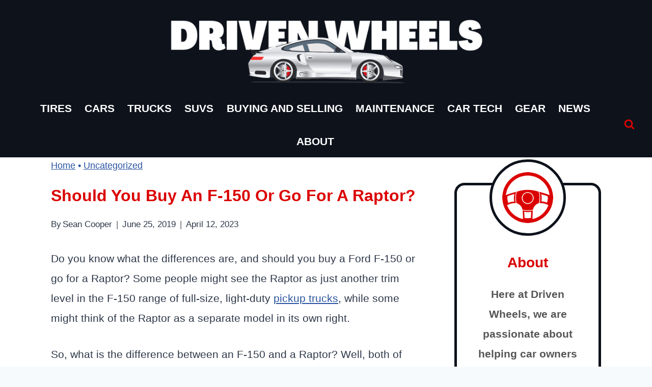

--- FILE ---
content_type: text/plain; charset=utf-8
request_url: https://ads.adthrive.com/http-api/cv2
body_size: 5649
content:
{"om":["00xbjwwl","030c36b7-d473-4932-b628-9257e982cf7e","07qjzu81","0a8f0538-6cef-403f-aa39-e1636ea57e0e","0g8i9uvz","0i2cd22x","0iyi1awv","0kl5wonw","0rfyztve","0s298m4lr19","0sm4lr19","1","1011_74_18364062","1011_74_18364134","102017_572869_ssl","10310289136970_574253771","10868755","10ua7afe","11142692","11509227","1185:1610326628","11896988","12010080","12010084","12010088","12168663","12169133","12171164","12171239","12181287","124843_10","124848_8","124853_8","1453468","14701cd6-9b83-4eeb-91da-5f91e19fdd9c","1660c6dd-8cc8-43e1-a8c1-c3e02490f4b0","17_23391296","17_24104651","17_24794113","17_24794140","17x0742b","1819l5qo","1829819l5qo","1891/84806","1999eb5c-ad3b-4974-aed0-83f2ff6d9d57","1c335744-d25d-4893-9014-ff3bfa458bee","1e3fzviw","1ece6fcb-2c01-4b55-84cb-253bdcbbb928","1ftzvfyu","1h7yhpl7","1qycnxb6","1szmtd70","206_440665","206_492063","2132:40175022","2132:44129096","2132:44764946","2132:45142083","2132:45327624","2132:45327631","2132:45562714","2132:45573264","2132:45999649","2132:46039943","2179:579199547309811353","2249:581439030","2249:650650503","2249:650662457","2249:651403950","2249:674673691","2249:683817811","2249:700758149","2307:0llgkye7","2307:1819l5qo","2307:1ftzvfyu","2307:1h7yhpl7","2307:1szmtd70","2307:2mokbgft","2307:352p7o32","2307:3d4r29fd","2307:3v2n6fcp","2307:3xh2cwy9","2307:4etfwvf1","2307:4fk9nxse","2307:5g9x6tt0","2307:66r1jy9h","2307:76odrdws","2307:794di3me","2307:7xb3th35","2307:87gc0tji","2307:8linfb0q","2307:8orkh93v","2307:9925w9vu","2307:9bemdp1b","2307:9t6gmxuz","2307:bu0fzuks","2307:c1hsjx06","2307:c2fv14pu","2307:cjsd6ifa","2307:cv0h9mrv","2307:dt8ncuzh","2307:e1an7fls","2307:ez8lh6cn","2307:f3tdw9f3","2307:g749lgab","2307:gn3plkq1","2307:gtdy3hrw","2307:h9hxhm9h","2307:hn3eanl8","2307:kk5768bd","2307:kl6f4xmt","2307:l4p5cwls","2307:m08soeku","2307:o0qyxun9","2307:o2s05iig","2307:pi9dvb89","2307:r0u09phz","2307:r6vl3f1t","2307:tdv4kmro","2307:tty470r7","2307:u30fsj32","2307:u4atmpu4","2307:v958nz4c","2307:wdpqcqr6","2307:wxfnrapl","2307:x7xpgcfc","2307:xc88kxs9","2307:y96tvrmt","2307:yass8yy7","2307:yck56l4i","2307:ycxmeyu6","2307:z2zvrgyz","2307:zbtz7ea1","2307:zisbjpsl","23595989","23618421","2409_15064_70_85445183","2409_25495_176_CR52092921","2409_25495_176_CR52092923","2409_25495_176_CR52178316","2409_25495_176_CR52178317","2409_25495_176_CR52188001","24655281","25_53v6aquw","25_8b5u826e","25_m4xt6ckm","25_oz31jrd0","25_sqmqxvaf","25_ti0s3bz3","25_utberk8n","25_yi6qlg3p","25_zwzjgvpw","262805","262808","2662_200562_8172741","2676:85475612","2676:86945635","27055fe5-b9a2-4757-bc79-e5909fc42af2","2711_64_12176509","2711_66_12169133","2715_9888_262592","2715_9888_440665","2715_9888_505171","2715_9888_549635","2760:176_CR52092921","29414696","29414711","2974:8172728","2jjp1phz","2mokbgft","2pu0gomp","3003185","308_125203_19","31809303","31809564","3335_25247_700109391","33604490","33605403","33605516","33605623","33627470","33637455","34379103","34552895","352982p7o32","352p7o32","3646_185414_T26335189","3658_104709_0llgkye7","3658_104709_o0qyxun9","3658_104709_s400875z","3658_136236_hn3eanl8","3658_136236_x7xpgcfc","3658_15038_0c8tzhqm","3658_15078_87gc0tji","3658_15078_cuudl2xr","3658_15078_fqeh4hao","3658_15078_revf1erj","3658_15106_u4atmpu4","3658_18008_r6vl3f1t","3658_18008_zh83vvb7","3658_184142_1szmtd70","3658_203382_f3tdw9f3","3658_203382_y96tvrmt","3658_203382_z2zvrgyz","3658_22079_mne39gsk","3658_229286_zisbjpsl","3658_54194_9bemdp1b","3658_67113_0y0basn0","36_46_12171164","37cerfai","381513943572","38495746","38ce3d6a-b584-4457-85fd-632823d6def7","3LMBEkP-wis","3a2e3779-7359-4b5d-8e17-bd725912b959","3v2n6fcp","3xh2cwy9","409_216366","409_216386","409_216406","409_225983","409_225987","409_226342","409_227223","42231859","440665","44129096","44629254","45327624","45327626","458901553568","45yw802f","46039823","48223062","485027845327","48629971","49123012","4b185346-65fd-4043-9150-468b7f0c15fc","4etfwvf1","4fk9nxse","4mmcjpc4","4zai8e8t","50479792","51372355","51372410","51372434","531f4244-cc11-431d-a3b2-26b58bdac961","53v6aquw","549638","5504:203508","55090656","5510:8hi0spuk","5510:cymho2zs","5510:deyq2yw3","5510:g53t89bp","5510:r6vl3f1t","5510:u4atmpu4","5510:ycxmeyu6","554443","554460","554841","5563_66529_OADD2.7353135343868_1E1TPI30KD80KE1BFE","55726194","557_409_216366","557_409_216594","557_409_216598","557_409_225988","557_409_228105","557_409_228363","558_93_u4atmpu4","560_74_18268078","560_74_18268083","56384015","564549740","56632487","56635908","56635945","56635955","5670:8172741","56824595","57lv0yl0","5826547751","58310259131_553781220","58310259131_553781814","583652883178231326","59856354","59873223","5b06b4a6-d9cb-40f1-b3fe-42fd6be3e26f","5b285985-454d-4eaf-a8c2-762195759e42","5g9x6tt0","5s8wi8hf","5vb39qim","600618969","60157556","60168597","60313853","605367463","60638194","609577512","61085224","61210708","61210719","6126589193","61456734","618576351","618653722","618876699","618980679","619089559","61916211","61916223","61916225","61916229","61926845","61932920","61932933","61932957","61945704","61945716","61945796","6226527055","6250_66552_1124297524","6250_66552_1126497634","627301267","627309156","627309159","62799585","628015148","628086965","628153053","628153173","628222860","628223277","628360579","628360582","628444256","628444259","628444262","628444349","628444433","628444439","628456310","628456313","628456382","628456391","628622163","628622172","628622175","628622178","628622241","628622244","628622247","628622250","628683371","628687043","628687157","628687460","628687463","628803013","628841673","629007394","629009180","629167998","629168001","629168010","629168565","629171196","629171202","629234167","62978887","630928655","63097179","63153791","63153825","6365_61796_784844652399","6365_61796_784880274628","651637446","6547_67916_2hYuxP6DP6nOlBP1uxFK","6547_67916_4GwH0joJqV79nao4b89A","6547_67916_HlotzL1juvR3i0s2wD5z","6547_67916_K9Dgaz2YKs9Bk7TytAP9","6547_67916_KWZZOJzyuE6c9q6VBcHD","6547_67916_L50eVg4870n0Px9RQGo0","6547_67916_p0Eg3sFNWsWSpy6R2A8x","6547_67916_xnEMWyTzNuXuLCeEO9nm","659216891404","673375558002","680_99480_700109379","690_99485_1610326628","690_99485_1610326728","697189874","697190019","697525780","697893362","6ejtrnf9","6mrds7pc","6ok4bauh","6uykb2q5","6z26stpw","6zt4aowl","700109379","700109389","7010302b-f522-4436-8e88-5164a60669ea","702423494","702720175","702772361","704889081","705115233","705115332","705115523","705116521","705127202","725307849769","730507592153","7312e8ba-cc6d-4bd8-b5ff-59015708ce2d","7354_112418_86948393","74243_74_18364017","74243_74_18364062","74243_74_18364087","74243_74_18364134","74411b05-30f8-4799-8462-ff7af648d72f","74wv3qdx","75b7183e-de89-47b2-87e8-c7c0d92f00b2","767866825418","76mreekc","7732580","78610ac6-5ac5-4686-9cb1-fa84af65d6b8","786935973586","794109848040","794di3me","7969_149355_44764946","7969_149355_45327624","7969_149355_45327631","7969_149355_45999649","7969_149355_46039935","7ad9aa73-eff3-493b-a48b-9a61a5752821","7cmeqmw8","7mnonaxp","7qkajqck","7sf7w6kh","7yz8chnz","80207588","8126244","8152859","8152878","8152879","8154363","8154366","8160967","8172734","8172741","8193076","8193078","8341_230731_590157627360862445","85943196","85987364","86082706","86082782","86434089","86690080","86945628","89216b43-5449-45f4-af28-76b2b85b12b6","8b5u826e","8c7d5339-9a84-4e93-a7cb-a4b8a12a9150","8hi0spuk","8o298rkh93v","8orkh93v","9010/6d6f4081f445bfe6dd30563fe3476ab4","9010/b9c5ee98f275001f41279fe47aaee919","9057/0328842c8f1d017570ede5c97267f40d","9057/211d1f0fa71d1a58cabee51f2180e38f","965gfa0s","97_8193078","9925w9vu","9Z4uFPEnsAQ","9abd9e2a-7f27-4f9d-b951-7621e78a5f8b","9bemdp1b","9d5f8vic","9krcxphu","9r15vock","9vtd24w4","9xauuuid","9yffr0hr","E4WSOMeLzPI","F9Qm1g4anuk","GUqEjJwcS0s","NplsJAxRH1w","OEo5YGNlFwU","a1m9wazh","a24l6iop","a3ts2hcp","a7wye4jw","a8beztgq","af9kspoi","ahnxpq60","ascierwp","axihqhfq","axw5pt53","ay2adghj","b5e77p2y","b7537967-9df6-4f8b-8131-7065d9206c62","b90cwbcd","bbmp7y9z","bc5edztw","bu0fzuks","bwthmrr1","c1hsjx06","c25t9p0u","c3d07bea-5604-4ec0-bec7-b08054037b48","c51bbbcd-94d6-45b5-a823-7b12dbf75edb","c7z0h277","cgx63l2w","cjsd6ifa","cr-0ahxxohiuatj","cr-1w3ct7eyuatj","cr-29p8ow2ru9vd","cr-2azmi2ttu9vd","cr-2azmi2ttuatj","cr-2azmi2ttubwe","cr-2azmi2ttubxe","cr-6ovjht2euatj","cr-6ovjht2eubxe","cr-7oh4f2rauatj","cr-97pzzgzrubqk","cr-9cqtzf5wveri02","cr-9nwrd2kwu9vd","cr-aav22g0uubwj","cr-aav22g2rubwj","cr-aavwye0vubwj","cr-aaw20e1rubwj","cr-aaw20e2yubwj","cr-aaw20e3pubwj","cr-aaw20e3rubwj","cr-aawz2m7uubwj","cr-aawz3f0tubwj","cr-aawz3f4wubwj","cr-aawz3i3yubwj","cr-aawz3i8vubwj","cr-b36v89xyu9vd","cr-f6puwm2yw7tf1","cr-g7ywwk2qvft","cr-gaqt1_k4quarey7qntt","cr-gaqt1_k4quareyzqntt","cr-ztkcpa6gu9vd","cv0h9mrv","cymho2zs","d02sgs5o","d63lrvws","ddoadio1","de29866hk0y","dft15s69","dsugp5th","dt8ncuzh","dxfpbb3p","e1an7fls","eal0nev6","ec8bf936-b07f-40a8-b003-a0e62a2deb6d","ez8lh6cn","f3h9fqou","f3tdw9f3","f6036d31-38ab-4572-9fd7-12796f0b84ae","f6ik4wlr","f8e4ig0n","fhnzmvqw","fjp0ceax","fleb9ndb","fqeh4hao","fqycrjom","g29thswx","g33ctchk","g729849lgab","g749lgab","gn3plkq1","gvotpm74","h0zwvskc","h1m1w12p","h9hxhm9h","hf298qgqvcv","hffavbt7","hfqgqvcv","hn3eanl8","hswgcqif","hxxrc6st","i2aglcoy","i35hdrxv","i90isgt0","i9txo8w5","iaqttatc","icajkkn0","iiu0wq3s","j39smngx","jlqm3ol6","k2xfz54q","kk5768bd","kl6f4xmt","kx5rgl0a","l4p5cwls","ll77hviy","lqdvaorh","lxlnailk","mhk98j8a","mmr74uc4","mne39gsk","mnzinbrt","muvxy961","mz6snrrk","mznp7ktv","n3egwnq7","n8w0plts","nnkhm999","o2s05iig","o5xj653n","ocwq7ydo","of8dd9pr","off735cj","oj70mowv","ooo6jtia","op9gtamy","oz31jrd0","p0noqqn9","p0odjzyt","p3lqbugu","pi9dvb89","pkydekxi","pl298th4l1a","plth4l1a","pm9dmfkk","poc1p809","pz8lwofu","qqvgscdx","qrq3651p","quk7w53j","quuhpp2i","r0u09phz","r6vl3f1t","revf1erj","riaslz7g","rk5pkdan","rkqjm0j1","rnvjtx7r","s2ahu2ae","s4s41bit","sbkk6qvv","seill0x0","sj78qu8s","sslkianq","ssnofwh5","t2dlmwva","t2uhnbes","t34l2d9w","t7jqyl3m","ti0s3bz3","tlbbqljf","tzngt86j","u02wpahe","u2x4z0j8","u30fsj32","u32980fsj32","u4atmpu4","uda4zi8x","ufe8ea50","ujl9wsn7","uqph5v76","utberk8n","v705kko8","v8cczmzc","v8v6h2i5","v929858nz4c","vdcb5d4i","vdpy7l2e","ven7pu1c","vtri9xns","wdpfp43w","wdpqcqr6","wih2rdv3","wrcm5qch","wvuhrb6o","wx298fnrapl","x7xpgcfc","xncaqh7c","xszg0ebh","y141rtv6","y96tvrmt","yck56l4i","ycxmeyu6","ygwxiaon","yi6qlg3p","ymlqngxd","yrlpef8w","z0t9f1cw","z2zvrgyz","zaiy3lqy","zep75yl2","zfexqyi5","zh83vvb7","zi45n5ey","ziox91q0","zisbjpsl","zv298imi39d","7979132","7979135"],"pmp":[],"adomains":["123notices.com","1md.org","about.bugmd.com","acelauncher.com","adameve.com","akusoli.com","allyspin.com","askanexpertonline.com","atomapplications.com","bassbet.com","betsson.gr","biz-zone.co","bizreach.jp","braverx.com","bubbleroom.se","bugmd.com","buydrcleanspray.com","byrna.com","capitaloneshopping.com","clarifion.com","combatironapparel.com","controlcase.com","convertwithwave.com","cotosen.com","countingmypennies.com","cratedb.com","croisieurope.be","cs.money","dallasnews.com","definition.org","derila-ergo.com","dhgate.com","dhs.gov","displate.com","easyprint.app","easyrecipefinder.co","fabpop.net","familynow.club","fla-keys.com","folkaly.com","g123.jp","gameswaka.com","getbugmd.com","getconsumerchoice.com","getcubbie.com","gowavebrowser.co","gowdr.com","gransino.com","grosvenorcasinos.com","guard.io","hero-wars.com","holts.com","instantbuzz.net","itsmanual.com","jackpotcitycasino.com","justanswer.com","justanswer.es","la-date.com","lightinthebox.com","liverrenew.com","local.com","lovehoney.com","lulutox.com","lymphsystemsupport.com","manualsdirectory.org","meccabingo.com","medimops.de","mensdrivingforce.com","millioner.com","miniretornaveis.com","mobiplus.me","myiq.com","national-lottery.co.uk","naturalhealthreports.net","nbliver360.com","nikke-global.com","nordicspirit.co.uk","nuubu.com","onlinemanualspdf.co","original-play.com","outliermodel.com","paperela.com","paradisestays.site","parasiterelief.com","peta.org","photoshelter.com","plannedparenthood.org","playvod-za.com","printeasilyapp.com","printwithwave.com","profitor.com","quicklearnx.com","quickrecipehub.com","rakuten-sec.co.jp","rangeusa.com","refinancegold.com","robocat.com","royalcaribbean.com","saba.com.mx","shift.com","simple.life","spinbara.com","systeme.io","taboola.com","tackenberg.de","temu.com","tenfactorialrocks.com","theoceanac.com","topaipick.com","totaladblock.com","usconcealedcarry.com","vagisil.com","vegashero.com","vegogarden.com","veryfast.io","viewmanuals.com","viewrecipe.net","votervoice.net","vuse.com","wavebrowser.co","wavebrowserpro.com","weareplannedparenthood.org","xiaflex.com","yourchamilia.com"]}